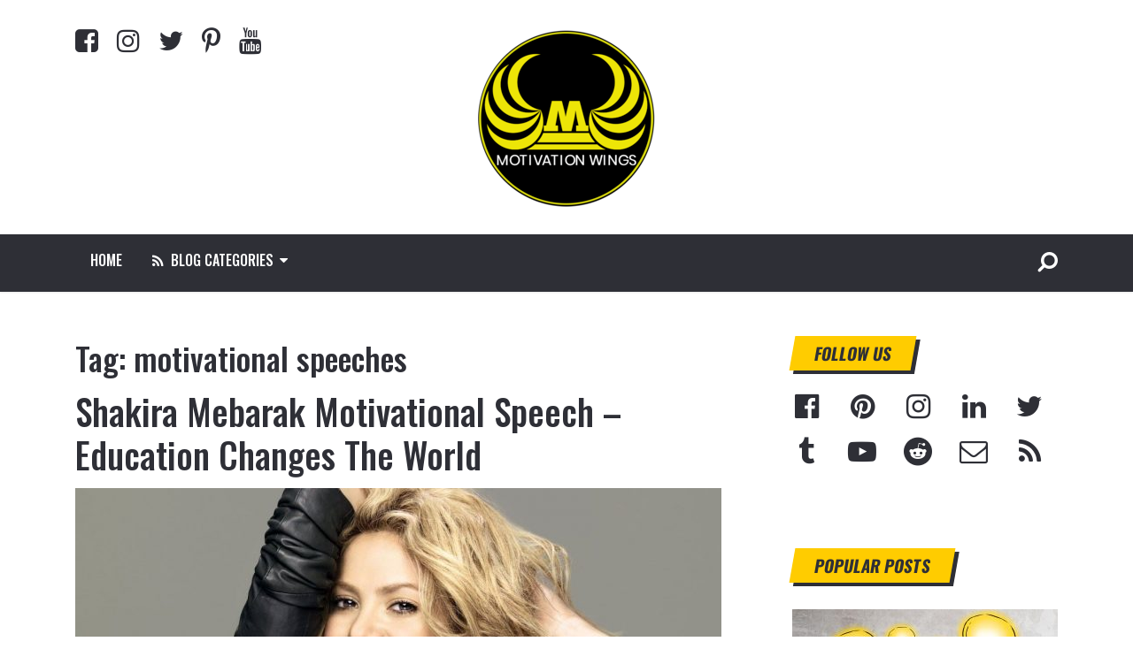

--- FILE ---
content_type: text/html; charset=UTF-8
request_url: https://motivationwings.com/tag/motivational-speeches/
body_size: 14634
content:
<!doctype html>
<html class="no-js" lang="en-US" prefix="og: https://ogp.me/ns#">
<head itemscope="itemscope" itemtype="http://schema.org/WebSite">
	<meta charset="UTF-8">
<link rel="profile" href="https://gmpg.org/xfn/11">
<meta name="viewport" content="width=device-width, initial-scale=1.0">
<meta itemprop="name" content="Motivation Wings">
<!-- Search Engine Optimization by Rank Math - https://rankmath.com/ -->
<title>motivational speeches - Motivation Wings</title>
<meta name="robots" content="follow, noindex"/>
<meta property="og:locale" content="en_US" />
<meta property="og:type" content="article" />
<meta property="og:title" content="motivational speeches - Motivation Wings" />
<meta property="og:url" content="https://motivationwings.com/tag/motivational-speeches/" />
<meta property="og:site_name" content="Motivation Wings" />
<meta property="article:publisher" content="https://www.facebook.com/motivationwings" />
<meta property="og:image" content="https://motivationwings.com/wp-content/uploads/2020/07/motivation-wings-social-share.jpg" />
<meta property="og:image:secure_url" content="https://motivationwings.com/wp-content/uploads/2020/07/motivation-wings-social-share.jpg" />
<meta property="og:image:width" content="1200" />
<meta property="og:image:height" content="630" />
<meta property="og:image:type" content="image/jpeg" />
<meta name="twitter:card" content="summary_large_image" />
<meta name="twitter:title" content="motivational speeches - Motivation Wings" />
<meta name="twitter:site" content="@motivationwing" />
<meta name="twitter:image" content="https://motivationwings.com/wp-content/uploads/2020/07/motivation-wings-social-share.jpg" />
<meta name="twitter:label1" content="Posts" />
<meta name="twitter:data1" content="10" />
<script type="application/ld+json" class="rank-math-schema">{"@context":"https://schema.org","@graph":[{"@type":"Organization","@id":"https://motivationwings.com/#organization","name":"Motivation Wings","url":"https://motivationwings.com","sameAs":["https://www.facebook.com/motivationwings","https://twitter.com/motivationwing"],"logo":{"@type":"ImageObject","@id":"https://motivationwings.com/#logo","url":"https://motivationwings.com/wp-content/uploads/2020/07/motivation-wings-round-logo.png","contentUrl":"https://motivationwings.com/wp-content/uploads/2020/07/motivation-wings-round-logo.png","caption":"Motivation Wings","inLanguage":"en-US","width":"500","height":"500"}},{"@type":"WebSite","@id":"https://motivationwings.com/#website","url":"https://motivationwings.com","name":"Motivation Wings","publisher":{"@id":"https://motivationwings.com/#organization"},"inLanguage":"en-US"},{"@type":"CollectionPage","@id":"https://motivationwings.com/tag/motivational-speeches/#webpage","url":"https://motivationwings.com/tag/motivational-speeches/","name":"motivational speeches - Motivation Wings","isPartOf":{"@id":"https://motivationwings.com/#website"},"inLanguage":"en-US"}]}</script>
<!-- /Rank Math WordPress SEO plugin -->

<link rel='dns-prefetch' href='//fonts.googleapis.com' />
<link rel="alternate" type="application/rss+xml" title="Motivation Wings &raquo; Feed" href="https://motivationwings.com/feed/" />
<link rel="alternate" type="application/rss+xml" title="Motivation Wings &raquo; Comments Feed" href="https://motivationwings.com/comments/feed/" />
			<link rel="shortcut icon" href="https://motivationwings.com/wp-content/uploads/2020/06/motivation-wings-favicon.png" type="image/x-icon" />
		
					<link rel="apple-touch-icon-precomposed" href="https://motivationwings.com/wp-content/uploads/2020/06/motivationwings152x152.png">
		
					<meta name="msapplication-TileColor" content="#ffffff">
			<meta name="msapplication-TileImage" content="https://motivationwings.com/wp-content/uploads/2020/06/motivationwings144x144.png">
		<link rel="alternate" type="application/rss+xml" title="Motivation Wings &raquo; motivational speeches Tag Feed" href="https://motivationwings.com/tag/motivational-speeches/feed/" />
<style id='wp-img-auto-sizes-contain-inline-css' type='text/css'>
img:is([sizes=auto i],[sizes^="auto," i]){contain-intrinsic-size:3000px 1500px}
/*# sourceURL=wp-img-auto-sizes-contain-inline-css */
</style>
<style id='wp-emoji-styles-inline-css' type='text/css'>

	img.wp-smiley, img.emoji {
		display: inline !important;
		border: none !important;
		box-shadow: none !important;
		height: 1em !important;
		width: 1em !important;
		margin: 0 0.07em !important;
		vertical-align: -0.1em !important;
		background: none !important;
		padding: 0 !important;
	}
/*# sourceURL=wp-emoji-styles-inline-css */
</style>
<style id='classic-theme-styles-inline-css' type='text/css'>
/*! This file is auto-generated */
.wp-block-button__link{color:#fff;background-color:#32373c;border-radius:9999px;box-shadow:none;text-decoration:none;padding:calc(.667em + 2px) calc(1.333em + 2px);font-size:1.125em}.wp-block-file__button{background:#32373c;color:#fff;text-decoration:none}
/*# sourceURL=/wp-includes/css/classic-themes.min.css */
</style>
<style id='global-styles-inline-css' type='text/css'>
:root{--wp--preset--aspect-ratio--square: 1;--wp--preset--aspect-ratio--4-3: 4/3;--wp--preset--aspect-ratio--3-4: 3/4;--wp--preset--aspect-ratio--3-2: 3/2;--wp--preset--aspect-ratio--2-3: 2/3;--wp--preset--aspect-ratio--16-9: 16/9;--wp--preset--aspect-ratio--9-16: 9/16;--wp--preset--color--black: #000000;--wp--preset--color--cyan-bluish-gray: #abb8c3;--wp--preset--color--white: #ffffff;--wp--preset--color--pale-pink: #f78da7;--wp--preset--color--vivid-red: #cf2e2e;--wp--preset--color--luminous-vivid-orange: #ff6900;--wp--preset--color--luminous-vivid-amber: #fcb900;--wp--preset--color--light-green-cyan: #7bdcb5;--wp--preset--color--vivid-green-cyan: #00d084;--wp--preset--color--pale-cyan-blue: #8ed1fc;--wp--preset--color--vivid-cyan-blue: #0693e3;--wp--preset--color--vivid-purple: #9b51e0;--wp--preset--gradient--vivid-cyan-blue-to-vivid-purple: linear-gradient(135deg,rgb(6,147,227) 0%,rgb(155,81,224) 100%);--wp--preset--gradient--light-green-cyan-to-vivid-green-cyan: linear-gradient(135deg,rgb(122,220,180) 0%,rgb(0,208,130) 100%);--wp--preset--gradient--luminous-vivid-amber-to-luminous-vivid-orange: linear-gradient(135deg,rgb(252,185,0) 0%,rgb(255,105,0) 100%);--wp--preset--gradient--luminous-vivid-orange-to-vivid-red: linear-gradient(135deg,rgb(255,105,0) 0%,rgb(207,46,46) 100%);--wp--preset--gradient--very-light-gray-to-cyan-bluish-gray: linear-gradient(135deg,rgb(238,238,238) 0%,rgb(169,184,195) 100%);--wp--preset--gradient--cool-to-warm-spectrum: linear-gradient(135deg,rgb(74,234,220) 0%,rgb(151,120,209) 20%,rgb(207,42,186) 40%,rgb(238,44,130) 60%,rgb(251,105,98) 80%,rgb(254,248,76) 100%);--wp--preset--gradient--blush-light-purple: linear-gradient(135deg,rgb(255,206,236) 0%,rgb(152,150,240) 100%);--wp--preset--gradient--blush-bordeaux: linear-gradient(135deg,rgb(254,205,165) 0%,rgb(254,45,45) 50%,rgb(107,0,62) 100%);--wp--preset--gradient--luminous-dusk: linear-gradient(135deg,rgb(255,203,112) 0%,rgb(199,81,192) 50%,rgb(65,88,208) 100%);--wp--preset--gradient--pale-ocean: linear-gradient(135deg,rgb(255,245,203) 0%,rgb(182,227,212) 50%,rgb(51,167,181) 100%);--wp--preset--gradient--electric-grass: linear-gradient(135deg,rgb(202,248,128) 0%,rgb(113,206,126) 100%);--wp--preset--gradient--midnight: linear-gradient(135deg,rgb(2,3,129) 0%,rgb(40,116,252) 100%);--wp--preset--font-size--small: 13px;--wp--preset--font-size--medium: 20px;--wp--preset--font-size--large: 36px;--wp--preset--font-size--x-large: 42px;--wp--preset--spacing--20: 0.44rem;--wp--preset--spacing--30: 0.67rem;--wp--preset--spacing--40: 1rem;--wp--preset--spacing--50: 1.5rem;--wp--preset--spacing--60: 2.25rem;--wp--preset--spacing--70: 3.38rem;--wp--preset--spacing--80: 5.06rem;--wp--preset--shadow--natural: 6px 6px 9px rgba(0, 0, 0, 0.2);--wp--preset--shadow--deep: 12px 12px 50px rgba(0, 0, 0, 0.4);--wp--preset--shadow--sharp: 6px 6px 0px rgba(0, 0, 0, 0.2);--wp--preset--shadow--outlined: 6px 6px 0px -3px rgb(255, 255, 255), 6px 6px rgb(0, 0, 0);--wp--preset--shadow--crisp: 6px 6px 0px rgb(0, 0, 0);}:where(.is-layout-flex){gap: 0.5em;}:where(.is-layout-grid){gap: 0.5em;}body .is-layout-flex{display: flex;}.is-layout-flex{flex-wrap: wrap;align-items: center;}.is-layout-flex > :is(*, div){margin: 0;}body .is-layout-grid{display: grid;}.is-layout-grid > :is(*, div){margin: 0;}:where(.wp-block-columns.is-layout-flex){gap: 2em;}:where(.wp-block-columns.is-layout-grid){gap: 2em;}:where(.wp-block-post-template.is-layout-flex){gap: 1.25em;}:where(.wp-block-post-template.is-layout-grid){gap: 1.25em;}.has-black-color{color: var(--wp--preset--color--black) !important;}.has-cyan-bluish-gray-color{color: var(--wp--preset--color--cyan-bluish-gray) !important;}.has-white-color{color: var(--wp--preset--color--white) !important;}.has-pale-pink-color{color: var(--wp--preset--color--pale-pink) !important;}.has-vivid-red-color{color: var(--wp--preset--color--vivid-red) !important;}.has-luminous-vivid-orange-color{color: var(--wp--preset--color--luminous-vivid-orange) !important;}.has-luminous-vivid-amber-color{color: var(--wp--preset--color--luminous-vivid-amber) !important;}.has-light-green-cyan-color{color: var(--wp--preset--color--light-green-cyan) !important;}.has-vivid-green-cyan-color{color: var(--wp--preset--color--vivid-green-cyan) !important;}.has-pale-cyan-blue-color{color: var(--wp--preset--color--pale-cyan-blue) !important;}.has-vivid-cyan-blue-color{color: var(--wp--preset--color--vivid-cyan-blue) !important;}.has-vivid-purple-color{color: var(--wp--preset--color--vivid-purple) !important;}.has-black-background-color{background-color: var(--wp--preset--color--black) !important;}.has-cyan-bluish-gray-background-color{background-color: var(--wp--preset--color--cyan-bluish-gray) !important;}.has-white-background-color{background-color: var(--wp--preset--color--white) !important;}.has-pale-pink-background-color{background-color: var(--wp--preset--color--pale-pink) !important;}.has-vivid-red-background-color{background-color: var(--wp--preset--color--vivid-red) !important;}.has-luminous-vivid-orange-background-color{background-color: var(--wp--preset--color--luminous-vivid-orange) !important;}.has-luminous-vivid-amber-background-color{background-color: var(--wp--preset--color--luminous-vivid-amber) !important;}.has-light-green-cyan-background-color{background-color: var(--wp--preset--color--light-green-cyan) !important;}.has-vivid-green-cyan-background-color{background-color: var(--wp--preset--color--vivid-green-cyan) !important;}.has-pale-cyan-blue-background-color{background-color: var(--wp--preset--color--pale-cyan-blue) !important;}.has-vivid-cyan-blue-background-color{background-color: var(--wp--preset--color--vivid-cyan-blue) !important;}.has-vivid-purple-background-color{background-color: var(--wp--preset--color--vivid-purple) !important;}.has-black-border-color{border-color: var(--wp--preset--color--black) !important;}.has-cyan-bluish-gray-border-color{border-color: var(--wp--preset--color--cyan-bluish-gray) !important;}.has-white-border-color{border-color: var(--wp--preset--color--white) !important;}.has-pale-pink-border-color{border-color: var(--wp--preset--color--pale-pink) !important;}.has-vivid-red-border-color{border-color: var(--wp--preset--color--vivid-red) !important;}.has-luminous-vivid-orange-border-color{border-color: var(--wp--preset--color--luminous-vivid-orange) !important;}.has-luminous-vivid-amber-border-color{border-color: var(--wp--preset--color--luminous-vivid-amber) !important;}.has-light-green-cyan-border-color{border-color: var(--wp--preset--color--light-green-cyan) !important;}.has-vivid-green-cyan-border-color{border-color: var(--wp--preset--color--vivid-green-cyan) !important;}.has-pale-cyan-blue-border-color{border-color: var(--wp--preset--color--pale-cyan-blue) !important;}.has-vivid-cyan-blue-border-color{border-color: var(--wp--preset--color--vivid-cyan-blue) !important;}.has-vivid-purple-border-color{border-color: var(--wp--preset--color--vivid-purple) !important;}.has-vivid-cyan-blue-to-vivid-purple-gradient-background{background: var(--wp--preset--gradient--vivid-cyan-blue-to-vivid-purple) !important;}.has-light-green-cyan-to-vivid-green-cyan-gradient-background{background: var(--wp--preset--gradient--light-green-cyan-to-vivid-green-cyan) !important;}.has-luminous-vivid-amber-to-luminous-vivid-orange-gradient-background{background: var(--wp--preset--gradient--luminous-vivid-amber-to-luminous-vivid-orange) !important;}.has-luminous-vivid-orange-to-vivid-red-gradient-background{background: var(--wp--preset--gradient--luminous-vivid-orange-to-vivid-red) !important;}.has-very-light-gray-to-cyan-bluish-gray-gradient-background{background: var(--wp--preset--gradient--very-light-gray-to-cyan-bluish-gray) !important;}.has-cool-to-warm-spectrum-gradient-background{background: var(--wp--preset--gradient--cool-to-warm-spectrum) !important;}.has-blush-light-purple-gradient-background{background: var(--wp--preset--gradient--blush-light-purple) !important;}.has-blush-bordeaux-gradient-background{background: var(--wp--preset--gradient--blush-bordeaux) !important;}.has-luminous-dusk-gradient-background{background: var(--wp--preset--gradient--luminous-dusk) !important;}.has-pale-ocean-gradient-background{background: var(--wp--preset--gradient--pale-ocean) !important;}.has-electric-grass-gradient-background{background: var(--wp--preset--gradient--electric-grass) !important;}.has-midnight-gradient-background{background: var(--wp--preset--gradient--midnight) !important;}.has-small-font-size{font-size: var(--wp--preset--font-size--small) !important;}.has-medium-font-size{font-size: var(--wp--preset--font-size--medium) !important;}.has-large-font-size{font-size: var(--wp--preset--font-size--large) !important;}.has-x-large-font-size{font-size: var(--wp--preset--font-size--x-large) !important;}
:where(.wp-block-post-template.is-layout-flex){gap: 1.25em;}:where(.wp-block-post-template.is-layout-grid){gap: 1.25em;}
:where(.wp-block-term-template.is-layout-flex){gap: 1.25em;}:where(.wp-block-term-template.is-layout-grid){gap: 1.25em;}
:where(.wp-block-columns.is-layout-flex){gap: 2em;}:where(.wp-block-columns.is-layout-grid){gap: 2em;}
:root :where(.wp-block-pullquote){font-size: 1.5em;line-height: 1.6;}
/*# sourceURL=global-styles-inline-css */
</style>
<link rel='stylesheet' id='reactor-theme-css' href='https://motivationwings.com/wp-content/themes/mts_reactor/style.css' type='text/css' media='all' />
<link rel='stylesheet' id='reactor_google_fonts-css' href='https://fonts.googleapis.com/css?family=Oswald%3A700%2C400%2C500%2C300%7CRoboto%3A300%2C400%2C700&#038;subset=latin' type='text/css' media='all' />
<link rel='stylesheet' id='fontawesome-css' href='https://motivationwings.com/wp-content/themes/mts_reactor/css/font-awesome.min.css' type='text/css' media='all' />
<link rel='stylesheet' id='reactor-responsive-css' href='https://motivationwings.com/wp-content/themes/mts_reactor/css/reactor-responsive.css' type='text/css' media='all' />
<link rel='stylesheet' id='elementor-frontend-css' href='https://motivationwings.com/wp-content/plugins/elementor/assets/css/frontend.min.css' type='text/css' media='all' />
<link rel='stylesheet' id='eael-general-css' href='https://motivationwings.com/wp-content/plugins/essential-addons-for-elementor-lite/assets/front-end/css/view/general.min.css' type='text/css' media='all' />
<script type="4362625d02c39d7e0fd42581-text/javascript" src="https://motivationwings.com/wp-includes/js/jquery/jquery.min.js" id="jquery-core-js"></script>
<script type="4362625d02c39d7e0fd42581-text/javascript" src="https://motivationwings.com/wp-includes/js/jquery/jquery-migrate.min.js" id="jquery-migrate-js"></script>
<link rel="https://api.w.org/" href="https://motivationwings.com/wp-json/" /><link rel="alternate" title="JSON" type="application/json" href="https://motivationwings.com/wp-json/wp/v2/tags/113" /><link rel="EditURI" type="application/rsd+xml" title="RSD" href="https://motivationwings.com/xmlrpc.php?rsd" />
<meta name="generator" content="WordPress 6.9" />
<meta name="generator" content="Elementor 3.34.3; features: additional_custom_breakpoints; settings: css_print_method-external, google_font-enabled, font_display-auto">
			<style>
				.e-con.e-parent:nth-of-type(n+4):not(.e-lazyloaded):not(.e-no-lazyload),
				.e-con.e-parent:nth-of-type(n+4):not(.e-lazyloaded):not(.e-no-lazyload) * {
					background-image: none !important;
				}
				@media screen and (max-height: 1024px) {
					.e-con.e-parent:nth-of-type(n+3):not(.e-lazyloaded):not(.e-no-lazyload),
					.e-con.e-parent:nth-of-type(n+3):not(.e-lazyloaded):not(.e-no-lazyload) * {
						background-image: none !important;
					}
				}
				@media screen and (max-height: 640px) {
					.e-con.e-parent:nth-of-type(n+2):not(.e-lazyloaded):not(.e-no-lazyload),
					.e-con.e-parent:nth-of-type(n+2):not(.e-lazyloaded):not(.e-no-lazyload) * {
						background-image: none !important;
					}
				}
			</style>
			<style id='reactor-stylesheet-inline-css' type='text/css'>/********* Compiled - Do not edit *********/
html body{background:#ffffff;}#primary-nav{background:#ffffff;}#regular-header, .header-layout2 #header, .header-layout3 #header, .header-layout4 #header{background:#ffffff;}#header, .header-layout4 #secondary-navigation{background:#2e2f36;}body{font-family:'Roboto';color:#2e2f36;font-weight:300;font-size:20px;line-height:41px;}#logo a{font-family:'Oswald';color:#2e2f36;font-weight:700;font-size:38px;}#primary-navigation a{font-family:'Oswald';color:#777;font-weight:normal;font-size:13px;}#secondary-navigation a{font-family:'Oswald';color:#ffffff;font-weight:500;text-transform: uppercase;font-size:16px;}.latestPost .title a{font-family:'Oswald';color:#2e2f36;font-weight:500;font-size:40px;line-height:46px;}.breadcrumb, .rank-math-breadcrumb{font-family:'Oswald';color:#2e2f36;font-weight:500;font-size:18px;}.single-title{font-family:'Oswald';color:#2e2f36;font-weight:500;font-size:56px;line-height:75px;}#respond h4, .total-comments{font-family:'Oswald';color:#2e2f36;font-weight:500;text-transform: uppercase;font-size:32px;}.related-posts h4{font-family:'Oswald';color:#2e2f36;font-weight:500;text-transform: uppercase;font-size:32px;}.single-subscribe .widget #wp-subscribe .title{font-family:'Oswald';color:#ffffff;font-weight:300;text-transform: uppercase;font-size:32px;}.single-subscribe .widget #wp-subscribe p.text, .single-subscribe .widget .wp-subscribe .wps-consent-wrapper label, .single-subscribe .widget .wp-subscribe-wrap .error, .single-subscribe .widget .wp-subscribe-wrap .thanks{font-family:'Roboto';color:#ffffff;font-weight:300;font-size:18px;line-height:28px;}.single-subscribe .widget #wp-subscribe input.email-field, .single-subscribe .widget #wp-subscribe input.name-field{font-family:'Roboto';color:#a6a7aa;font-weight:400;font-size:20px;}.single-subscribe .widget #wp-subscribe input.submit, #commentform input#submit, #mtscontact_submit, .widget #wp-subscribe input.submit{font-family:'Oswald';color:#2e2f36;font-weight:500;font-size:21px;}.single-subscribe .widget .wp-subscribe-wrap p.footer-text{font-family:'Oswald';color:#a6a7aa;font-weight:400;display: none;font-size:13px;line-height:20px;}.postauthor h4{font-family:'Oswald';color:#2e2f36;font-weight:300;font-size:32px;line-height:41px;}.postauthor h5, .postauthor h5 a{font-family:'Oswald';color:#ffffff;font-weight:400;font-size:32px;line-height:41px;}.postauthor p{font-family:'Roboto';color:#ffffff;font-weight:400;font-size:18px;line-height:28px;}.footer-nav li a{font-family:'Oswald';color:#ffffff;font-weight:500;text-transform: uppercase;font-size:16px;}#sidebar .widget h3.widget-title, #sidebar .widget #wp-subscribe .title{font-family:'Oswald';color:#2e2f36;font-weight:700;text-transform: uppercase;font-size:19px;line-height:24px;}#sidebar .widget a, #sidebar .widget li{font-family:'Roboto';color:#2e2f36;font-weight:700;font-size:18px;line-height:24px;}#sidebar .widget .vertical-small a, #sidebar .widget .vertical-small li, #sidebar .widget .review_thumb_large .entry-title a, .f-widget .widget .vertical-small a, .f-widget .widget .vertical-small li, .f-widget .widget .review_thumb_large .entry-title a{font-family:'Oswald';color:#ffffff;font-weight:500;font-size:26px;line-height:34px;}#sidebar .widget p, #sidebar .widget .post-excerpt, #sidebar .widget #wp-subscribe p.text, #sidebar .wp-subscribe-wrap .wps-consent-wrapper label, #sidebar .wp-subscribe-wrap p.footer-text{font-family:'Roboto';color:#555c67;font-weight:300;font-size:16px;line-height:25px;}#sidebar .widget .vertical-small p, #sidebar .widget .vertical-small .post-excerpt, .f-widget .widget .vertical-small p, .f-widget .widget .vertical-small .post-excerpt{font-family:'Roboto';color:#ffffff;font-weight:400;font-size:16px;line-height:22px;}#sidebar .widget .post-info, #sidebar .widget .post-info a{font-family:'Oswald';color:#b0b0b3;font-weight:300;text-transform: uppercase;font-size:13px;line-height:20px;}#sidebar .widget .vertical-small .post-info, #sidebar .widget .vertical-small .post-info a, .f-widget .widget .vertical-small .post-info, .f-widget .widget .vertical-small .post-info a{font-family:'Roboto';color:#ffffff;font-weight:300;font-size:14px;line-height:22px;}.footer #logo a{font-family:'Oswald';color:#ffffff;font-weight:700;font-size:38px;}.footer-widgets h3, #site-footer .widget #wp-subscribe .title, .brands-title{font-family:'Oswald';color:#ffffff;font-weight:500;font-size:24px;}.f-widget a, footer .wpt_widget_content a, footer .wp_review_tab_widget_content a, footer .wpt_tab_widget_content a, footer .widget .wp_review_tab_widget_content a{font-family:'Oswald';color:#d7d7d9;font-weight:400;font-size:16px;}.footer-widgets, .f-widget .top-posts .comment_num, footer .meta, footer .twitter_time, footer .widget .wpt_widget_content .wpt-postmeta, footer .widget .wpt_comment_content, footer .widget .wpt_excerpt, footer .wp_review_tab_widget_content .wp-review-tab-postmeta, footer .advanced-recent-posts p, footer .popular-posts p, footer .category-posts p, footer .widget .post-info{font-family:'Oswald';color:#a8aaae;font-weight:400;font-size:16px;line-height:28px;}#copyright-note, #copyright-note a{font-family:'Roboto';color:#ffffff;font-weight:300;text-transform: uppercase;font-size:14px;}h1{font-family:'Oswald';color:#2e2f36;font-weight:500;font-size:36px;}h2{font-family:'Oswald';color:#2e2f36;font-weight:500;font-size:34px;}h3, blockquote{font-family:'Oswald';color:#2e2f36;font-weight:500;font-size:32px;}h4{font-family:'Oswald';color:#2e2f36;font-weight:500;font-size:30px;}h5{font-family:'Oswald';color:#2e2f36;font-weight:500;font-size:28px;}h6{font-family:'Oswald';color:#2e2f36;font-weight:500;font-size:26px;}#site-footer{background:#272728;margin-top:30px;margin-right:0px;margin-bottom:0px;margin-left:0px;padding-top:45px;padding-right:0px;padding-bottom:0px;padding-left:0px;}.copyrights{background:#323233;border: none ;}#primary-navigation a:hover,#tabber .inside li a:hover,#wp-calendar td#today,.breadcrumb a,.fn a,.footer-nav li a:hover,.latestPost .post-info > span,.latestPost .title a:hover,.layout-2 .latestPost .title a:hover,.layout-3 .latestPost .title a:hover,.layout-default .latestPost .title a:hover,.layout-subscribe .widget #wp-subscribe .title span,.pagination .nav-next a:hover,.pagination .nav-previous a:hover,.pnavigation2 a,.post-info > span a:hover,.product_list_widget .amount,.related-posts .title a:hover,.reply a:hover,.shareit-circular.standard .fa:hover,.sidebar .wpt_widget_content a,.sidebar.c-4-12 a:hover,.single .pagination a .current:hover,.single .post-info.bottom .thecomment,.single_post .thecontent a,.textwidget a,.title a:hover,.widget .wp_review_tab_widget_content a,.woocommerce div.product p.price, .woocommerce div.product span.price,.woocommerce ul.products li.product .price,a,article ul li::before,blockquote:after,body a:hover,footer .widget li a:hover{color:#ffd423;}#sidebar .widget a:hover{color:#ffd423;}.layout-1 .latestPost a:hover,.social-profile-icons ul li a:hover{color:#ffd423!important;}#add_payment_method .wc-proceed-to-checkout a.checkout-button,#commentform input#submit,#mobile-menu-wrapper ul li a:hover,#move-to-top:hover,#mtscontact_submit,#searchsubmit,#tabber ul.tabs li a.selected,#wpmm-megamenu .review-total-only,.button,.error404 .sbutton,.f-widget .widget #wp-subscribe form:after,.f-widget .widget .wp-subscribe-wrap input.submit,.instagram-button a,.latestPost .review-type-circle.latestPost-review-wrapper,.latestPost-review-wrapper,.layout-subscribe form:after,.mts-subscribe input[type="submit"],.navigation #wpmm-megamenu .wpmm-pagination a,.navigation ul .sfHover a,.owl-prev:hover, .owl-next:hover,.pace .pace-progress,.pagination a:hover,.search .sbutton,.single .pagination a:hover .current,.single .post-info.top .thecategory,.tagcloud a:hover,.widget #wp-subscribe form::after,.widget #wp-subscribe input.submit,.widget .sbutton,.widget .widget_wp_review_tab .review-total-only.large-thumb,.widget .wp-subscribe-wrap h4.title span.decor:after,.widget .wpt_widget_content #tags-tab-content ul li a,.widget-slider .slide-caption,.widget_product_search button[type="submit"],.woocommerce #content input.button,.woocommerce #content nav.woocommerce-pagination ul li a:focus,.woocommerce #content nav.woocommerce-pagination ul li a:hover,.woocommerce #content nav.woocommerce-pagination ul li span.current,.woocommerce #respond input#submit,.woocommerce #respond input#submit.alt,.woocommerce #respond input#submit.alt.disabled,.woocommerce #respond input#submit.alt.disabled:hover,.woocommerce #respond input#submit.alt:disabled,.woocommerce #respond input#submit.alt:disabled:hover,.woocommerce #respond input#submit.alt:disabled[disabled],.woocommerce #respond input#submit.alt:disabled[disabled]:hover,.woocommerce .bypostauthor:after,.woocommerce .widget_price_filter .ui-slider .ui-slider-handle,.woocommerce .widget_price_filter .ui-slider .ui-slider-range,.woocommerce .woocommerce-widget-layered-nav-dropdown__submit,.woocommerce a.button,.woocommerce a.button.alt,.woocommerce a.button.alt.disabled, .woocommerce a.button.alt.disabled:hover,.woocommerce a.button.alt:disabled,.woocommerce a.button.alt:disabled:hover,.woocommerce a.button.alt:disabled[disabled],.woocommerce a.button.alt:disabled[disabled]:hover,.woocommerce button.button,.woocommerce button.button.alt,.woocommerce button.button.alt.disabled,.woocommerce button.button.alt.disabled:hover,.woocommerce button.button.alt:disabled,.woocommerce button.button.alt:disabled:hover,.woocommerce button.button.alt:disabled[disabled],.woocommerce button.button.alt:disabled[disabled]:hover,.woocommerce input.button,.woocommerce input.button.alt,.woocommerce input.button.alt.disabled,.woocommerce input.button.alt.disabled:hover,.woocommerce input.button.alt:disabled,.woocommerce input.button.alt:disabled:hover,.woocommerce input.button.alt:disabled[disabled],.woocommerce input.button.alt:disabled[disabled]:hover,.woocommerce nav.woocommerce-pagination ul li a:focus,.woocommerce nav.woocommerce-pagination ul li a:hover,.woocommerce nav.woocommerce-pagination ul li span.current,.woocommerce span.onsale,.woocommerce-account .woocommerce-MyAccount-navigation li.is-active,.woocommerce-cart .wc-proceed-to-checkout a.checkout-button,.woocommerce-checkout .wc-proceed-to-checkout a.checkout-button,.woocommerce-page #content input.button,.woocommerce-page #content nav.woocommerce-pagination ul li a:focus,.woocommerce-page #content nav.woocommerce-pagination ul li a:hover,.woocommerce-page #content nav.woocommerce-pagination ul li span.current,.woocommerce-page #respond input#submit,.woocommerce-page a.button,.woocommerce-page button.button,.woocommerce-page input.button,.woocommerce-page nav.woocommerce-pagination ul li a:focus,.woocommerce-page nav.woocommerce-pagination ul li a:hover,.woocommerce-page nav.woocommerce-pagination ul li span.current,.wpmm-megamenu-showing.wpmm-light-scheme,a#pull{background-color:#ffd423;}.flex-control-thumbs .flex-active{border-color:#ffd423;}.header-default #regular-header,.header-layout2 #header,.header-layout3 #header,.header-layout4 #header{margin-top:0px;margin-bottom:0px;padding-top:11px;padding-bottom:0px;border: none ;}#secondary-navigation .navigation ul ul a,#secondary-navigation .navigation ul ul a:link,#secondary-navigation .navigation ul ul a:visited{color:#2e2f36;}#secondary-navigation .navigation ul ul a:hover{color:#ffcc00;}.header-default #secondary-navigation .navigation ul .current-menu-item a, .header-layout4 #secondary-navigation .navigation ul .current-menu-item a{border-color:#ffcc00;}.header-layout3 .header-search{top:82px;}.single_post .post-single-content a, .single_post ul li::before{color:#ffcc00;}.header-social-icons a.header-facebook-square{border:0px solid #777;color:#2e2f36;margin-top:0px;margin-right:21px;margin-bottom:0px;margin-left:0px;padding-top:12px;padding-right:0px;padding-bottom:10px;padding-left:0px;border-radius:0px;}.header-social-icons a.header-facebook-square:hover{color:#ffcc00;}.header-social-icons a.header-instagram{border:0px solid #777;color:#2e2f36;margin-top:0px;margin-right:21px;margin-bottom:0px;margin-left:0px;padding-top:12px;padding-right:0px;padding-bottom:10px;padding-left:0px;border-radius:0px;}.header-social-icons a.header-instagram:hover{color:#ffcc00;}.header-social-icons a.header-twitter{border:0px solid #777;color:#2e2f36;margin-top:0px;margin-right:21px;margin-bottom:0px;margin-left:0px;padding-top:12px;padding-right:0px;padding-bottom:10px;padding-left:0px;border-radius:0px;}.header-social-icons a.header-twitter:hover{color:#ffcc00;}.header-social-icons a.header-pinterest-p{border:0px none #777777;color:#2e2f36;margin-top:0px;margin-right:21px;margin-bottom:0px;margin-left:0px;padding-top:12px;padding-right:0px;padding-bottom:10px;padding-left:0px;border-radius:0px;}.header-social-icons a.header-pinterest-p:hover{color:#ffcc00;}.header-social-icons a.header-youtube{border:0px none #777777;color:#2e2f36;margin-top:0px;margin-right:21px;margin-bottom:0px;margin-left:0px;padding-top:12px;padding-right:0px;padding-bottom:10px;padding-left:0px;border-radius:0px;}.header-social-icons a.header-youtube:hover{color:#ffcc00;}.widget-header, .small-header .widget-header{margin-top:10px;margin-bottom:10px;}.navigation-banner{background:#252525;}#sidebar .widget{background:#ffffff;margin-top:0px;margin-right:0px;margin-bottom:37px;margin-left:0px;padding-top:0px;padding-right:0px;padding-bottom:0px;padding-left:0px;border: none ;}#sidebar .widget h3, #sidebar .widget #wp-subscribe .title{background:#ffcc00;padding-top:7px;padding-right:25px;padding-bottom:8px;padding-left:25px;margin-top:0px;margin-bottom:25px;border: none ;}.layout-5c1e477dce1a3{width:100%;float:none;overflow:visible;position:relative;}.layout-5c1e477dce1a3 .latestPost .title{line-height:1;font-size:inherit;}.title-container.title-id-5c1e477dce1a3 h3{}.article.layout-5c1e477dce1a3{margin-top:0px;margin-bottom:35px;padding-top:0px;padding-right:0px;padding-bottom:0px;padding-left:0px;border: none ;}.layout-banner .latestPost .post-info{}.layout-5c1e440dd4592{width:100%;float:none;overflow:visible;position:relative;}.layout-5c1e440dd4592 .latestPost .title{line-height:1;font-size:inherit;}.title-container.title-id-5c1e440dd4592 h3{background:#ffcc00;margin-top:0px;margin-right:0px;margin-bottom:40px;margin-left:0px;padding-top:10px;padding-right:50px;padding-bottom:10px;padding-left:50px;border: none ;}.title-container.title-id-5c1e440dd4592{text-align:center;}.title-container.title-id-5c1e440dd4592 h3.featured-category-title{font-family:'Roboto';color:#2e2f36;font-weight:700;font-size:26px;}.article.layout-5c1e440dd4592{border:0px none #e0e0e0;margin-top:0px;margin-bottom:0px;padding-top:0px;padding-right:0px;padding-bottom:0px;padding-left:0px;}.layout-2 .latestPost .post-info{margin-top:0px;margin-right:0px;margin-bottom:0px;margin-left:0px;}.layout-5c1e440dd4592 .latestPost .post-info, .layout-5c1e440dd4592 .latestPost .post-info a{font-family:'Roboto';color:#ffffff;font-weight:400;text-transform: uppercase;font-size:16px;}.layout-5c1e440dd4592 .latestPost .title a{font-family:'Oswald';color:#ffffff;font-weight:500;font-size:32px;line-height:48px;}#load-posts a,#load-posts a:hover,#mobile-menu-wrapper ul li a:hover,.pace .pace-progress,.page-numbers.current,.pagination .page-numbers.dots,.pagination a,.pagination a:hover,.single .pagination > .current .currenttext{margin-top:0px;margin-right:8px;margin-bottom:0px;margin-left:0px;padding-top:10px;padding-right:12px;padding-bottom:7px;padding-left:12px;}#load-posts a,.pagination .page-numbers.dots,.pagination a,.single .pagination > .current .currenttext{background-color:#ffffff;color:#abacad;border-radius:0px;border: none ;}#load-posts a:hover,#mobile-menu-wrapper ul li a:hover,.pace .pace-progress,.page-numbers.current,.pagination a:hover{background-color:#ffcc00;color:#1f1f23;border-radius:0px;}.footer-widgets{display:flex;justify-content:center;}.footer-widgets .f-widget{width:auto;text-align:center;margin-right:0px;}.footer-nav-section{margin-top:0px;margin-right:0px;margin-bottom:62px;margin-left:0px;padding-top:0px;padding-right:0px;padding-bottom:0px;padding-left:0px;border: none ;text-align:left;}.footer-nav-container li a{margin-right:28px;margin-left:0px;}.footer-nav-container .footer-separator{margin-right:25px;margin-left:25px;color:#ffffff;}.footer-logo-social-icons a.footer-logo-facebook-square{color:#ffcc00;margin-top:0px;margin-right:20px;margin-bottom:0px;margin-left:0px;padding-top:0px;padding-right:0px;padding-bottom:0px;padding-left:0px;border-radius:0px;border:1px none #dddddd;font-size:18px;}.footer-logo-social-icons a.footer-logo-facebook-square:hover{color:#ffffff;}.footer-logo-social-icons a.footer-logo-instagram{color:#ffcc00;margin-top:0px;margin-right:20px;margin-bottom:0px;margin-left:0px;padding-top:0px;padding-right:0px;padding-bottom:0px;padding-left:0px;border-radius:0px;border:1px none #dddddd;font-size:18px;}.footer-logo-social-icons a.footer-logo-instagram:hover{color:#ffffff;}.footer-logo-social-icons a.footer-logo-twitter{color:#ffcc00;margin-top:0px;margin-right:20px;margin-bottom:0px;margin-left:0px;padding-top:0px;padding-right:0px;padding-bottom:0px;padding-left:0px;border-radius:0px;border:1px none #dddddd;font-size:18px;}.footer-logo-social-icons a.footer-logo-twitter:hover{color:#ffffff;}.footer-logo-social-icons a.footer-logo-youtube{color:#ffcc00;margin-top:0px;margin-right:20px;margin-bottom:0px;margin-left:0px;padding-top:0px;padding-right:0px;padding-bottom:0px;padding-left:0px;border-radius:0px;border:1px none #dddddd;font-size:18px;}.footer-logo-social-icons a.footer-logo-youtube:hover{color:#ffffff;}.footer-logo-social-icons a.footer-logo-pinterest{color:#ffcc00;margin-top:0px;margin-right:20px;margin-bottom:0px;margin-left:0px;padding-top:0px;padding-right:0px;padding-bottom:0px;padding-left:0px;border-radius:0px;border:1px none #dddddd;font-size:18px;}.footer-logo-social-icons a.footer-logo-pinterest:hover{}.footer-logo-social-icons a.footer-logo-reddit-alien{color:#ffcc00;margin-top:0px;margin-right:20px;margin-bottom:0px;margin-left:0px;padding-top:0px;padding-right:0px;padding-bottom:0px;padding-left:0px;border-radius:0px;border:1px none #dddddd;font-size:18px;}.footer-logo-social-icons a.footer-logo-reddit-alien:hover{}.footer-logo-social-icons a.footer-logo-linkedin-square{color:#ffcc00;margin-top:0px;margin-right:20px;margin-bottom:0px;margin-left:0px;padding-top:0px;padding-right:0px;padding-bottom:0px;padding-left:0px;border-radius:0px;border:1px none #dddddd;font-size:18px;}.footer-logo-social-icons a.footer-logo-linkedin-square:hover{}.brands-container{border-top:1px solid #008b3e;justify-content:center;margin-top:0px;margin-right:0px;margin-bottom:0px;margin-left:0px;padding-top:40px;padding-right:0px;padding-bottom:27px;padding-left:0px;}.archive .article,.error404 .article,.page .article,.search .article,.single .article{}.article{margin-top:0px;margin-bottom:35px;padding-top:0px;padding-right:0px;padding-bottom:0px;padding-left:0px;border: none ;}.single_post .post-info, .single_post .post-info a, .single-full-header .post-info, .single-full-header .post-info a, .reply, #comments .ago{font-family:'Oswald';color:#2e2f36;font-weight:300;font-size:18px;}.related-posts{margin-top:55px;margin-right:0px;margin-bottom:0px;margin-left:0px;padding-top:58px;padding-right:0px;padding-bottom:0px;padding-left:0px;}.related-posts .title a{font-family:'Roboto';color:#2e2f36;font-weight:700;font-size:22px;line-height:30px;}.related-posts .post-info, .related-posts .post-info a{font-family:'Roboto';color:#70747a;font-weight:300;font-size:13px;}.related-posts .front-view-content{font-family:'Roboto';color:#70747a;font-weight:300;font-size:16px;line-height:25px;}.related-posts article{padding-top:0px;padding-right:0px;padding-bottom:0px;padding-left:0px;}.related-posts article header{padding-top:0px;padding-right:0px;padding-bottom:0px;padding-left:0px;}.single-full-header{margin-top:-35px;margin-right:0px;margin-bottom:0px;margin-left:0px;}.single-subscribe .widget #wp-subscribe{background:#2e2f36;margin-top:65px;margin-right:0px;margin-bottom:0px;margin-left:0px;padding-top:35px;padding-right:0px;padding-bottom:0px;padding-left:0px;border-radius:0px;}.single-subscribe #wp-subscribe input.email-field,.single-subscribe #wp-subscribe input.name-field{background-color:#4d4e54;height:64px;border-radius:0px;border: none ;}.single-subscribe .widget #wp-subscribe input.submit{height:64px;background:#ffcc00;border-radius:0px;border: none ;padding-top:10px;padding-right:0px;padding-bottom:10px;padding-left:0px;}.postauthor{background:#2e2f36;margin-top:35px;margin-right:0px;margin-bottom:0px;margin-left:0px;padding-top:0px;padding-right:35px;padding-bottom:0px;padding-left:0px;border-radius:0px;}.postauthor img{margin-top:0px;margin-right:33px;margin-bottom:0px;margin-left:0px;border-radius:0px;}#respond h4,.related-posts h4,.total-comments{padding-top:0px;padding-right:0px;padding-bottom:0px;padding-left:0px;border: none ;display:inline-block;}#move-to-top{border: none ;padding-top:13px;padding-right:22px;padding-bottom:18px;padding-left:22px;top:auto;right:30px;bottom:100px;left:auto;border-radius:65px;color:#ffffff;background:#ffcc00;}#move-to-top .fa{font-size:34px;}#move-to-top:hover{color:#ffffff;background:#2e2f36;}</style></head>

<body id="blog" class="archive tag tag-motivational-speeches tag-113 wp-embed-responsive wp-theme-mts_reactor elementor-default elementor-kit-2638 main">

	
	<div class="main-container">

		
<header id="site-header" class="main-header header-layout4 clearfix" role="banner" itemscope="itemscope" itemtype="http://schema.org/WPHeader">
	
		<div id="header">
			<div class="container">

			<div class="header-social-icons"><a href="https://www.facebook.com/motivationwings" title="Facebook" class="header-facebook-square" target="_blank"><span class="fa fa-facebook-square"></span></a><a href="https://www.instagram.com/motivationwingsacademy/" title="Instagram" class="header-instagram" target="_blank"><span class="fa fa-instagram"></span></a><a href="https://twitter.com/motivationwing" title="Twitter" class="header-twitter" target="_blank"><span class="fa fa-twitter"></span></a><a href="https://www.pinterest.com/motivationwings/" title="Pinterest" class="header-pinterest-p" target="_blank"><span class="fa fa-pinterest-p"></span></a><a href="https://www.youtube.com/channel/UCW5D_f30W4NvLCXjDlCHmtg" title="Youtube" class="header-youtube" target="_blank"><span class="fa fa-youtube"></span></a></div>
			<div class="logo-wrap">
				<h2 id="logo" class="image-logo clearfix"><a href="https://motivationwings.com"><img src="https://motivationwings.com/wp-content/uploads/2020/06/motivationwingslogohome.png" alt="Motivation Wings"></a></h2>			</div>

		</div><!--.container-->

		<div id="secondary-navigation" class="secondary-navigation" role="navigation" itemscope="itemscope" itemtype="http://schema.org/SiteNavigationElement">
			<div class="container">
				<a href="#" id="pull" class="toggle-mobile-menu">Menu</a>
				
					<nav class="navigation clearfix mobile-menu-wrapper">
						<ul id="menu-main-menu" class="menu clearfix"><li id="menu-item-2589" class="menu-item menu-item-type-custom menu-item-object-custom menu-item-home menu-item-2589"><a href="https://motivationwings.com">Home</a></li>
<li id="menu-item-3700" class="menu-item menu-item-type-custom menu-item-object-custom menu-item-has-children menu-item-3700"><a href="#"><i class="fa fa-rss"></i> Blog Categories</a>
<ul class="sub-menu">
	<li id="menu-item-2922" class="menu-item menu-item-type-taxonomy menu-item-object-category menu-item-2922"><a href="https://motivationwings.com/financial-freedom/">Financial Freedom</a></li>
	<li id="menu-item-2733" class="menu-item menu-item-type-taxonomy menu-item-object-category menu-item-2733"><a href="https://motivationwings.com/health/">Health</a></li>
	<li id="menu-item-2732" class="menu-item menu-item-type-taxonomy menu-item-object-category menu-item-2732"><a href="https://motivationwings.com/mindset/">Mindset</a></li>
	<li id="menu-item-3117" class="menu-item menu-item-type-taxonomy menu-item-object-category menu-item-3117"><a href="https://motivationwings.com/motivational-speeches/">Motivational Speeches</a></li>
	<li id="menu-item-3336" class="menu-item menu-item-type-taxonomy menu-item-object-category menu-item-3336"><a href="https://motivationwings.com/quotes/">Quotes</a></li>
	<li id="menu-item-2923" class="menu-item menu-item-type-taxonomy menu-item-object-category menu-item-2923"><a href="https://motivationwings.com/success/">Success</a></li>
	<li id="menu-item-2731" class="menu-item menu-item-type-taxonomy menu-item-object-category menu-item-2731"><a href="https://motivationwings.com/videos/">Videos</a></li>
</ul>
</li>
</ul>					</nav>

				
									<div class="header-search-icon"><i class="fa fa-search fa-flip-horizontal"></i></div>
							</div><!--.container-->
		</div>


					<div class="close"><i class="fa fa-times"></i></div>
			<div class="full-overlay"></div>
			<div id="search-6" class="widget header-search">
				<div class="container">
					
<form method="get" id="searchform" class="search-form" action="https://motivationwings.com" _lpchecked="1">
	<fieldset>
		<input type="text" name="s" id="s" value="" placeholder="Search here..." >
		<button id="search-image" class="sbutton" type="submit" value=""><i class="fa fa-search"></i></button>
	</fieldset>
</form>
				</div>
			</div><!-- END #search-6 -->
		
	</div>
</header>

	<div id="wrapper">

		<div class="container">

			<div class="article">

				
				<div id="content_box">
					<h1 class="page-title">Tag: <span>motivational speeches</span></h1>		<section id="latest-posts" class="default clearfix">
				<article class="latestPost excerpt">
					<header>
						<h2 class="title front-view-title"><a href="https://motivationwings.com/shakira-motivational-speech-education-changes-the-world/" title="Shakira Mebarak Motivational Speech &#8211; Education Changes The World">Shakira Mebarak Motivational Speech &#8211; Education Changes The World</a></h2>
					</header>

											<a href="https://motivationwings.com/shakira-motivational-speech-education-changes-the-world/" title="Shakira Mebarak Motivational Speech &#8211; Education Changes The World" id="featured-thumbnail" class="post-image post-image-left layout-default">
							<div class="featured-thumbnail">
								<img fetchpriority="high" width="730" height="350" src="https://motivationwings.com/wp-content/uploads/2020/12/Shakira-Mebarak-Motivational-Speech-Education-Changes-The-World-730x350.jpg" class="attachment-reactor-featured size-reactor-featured wp-post-image" alt="Shakira Mebarak Motivational Speech" title="Shakira Mebarak Motivational Speech - Education Changes The World" decoding="async">							</div>
													</a>
					
					<div class="front-view-content">
						Popstar Singer Shakira motivational speech at the World Innovation Summit for Education in Doha, Qatar. Shakira talked about her Barefoot Foundation.					</div>
						<div class="readMore">
		<a href="https://motivationwings.com/shakira-motivational-speech-education-changes-the-world/" title="Shakira Mebarak Motivational Speech &#8211; Education Changes The World">Read More</a>
	</div>
					</article>
		</section><!--#latest-posts-->
			<section id="latest-posts" class="default clearfix">
				<article class="latestPost excerpt">
					<header>
						<h2 class="title front-view-title"><a href="https://motivationwings.com/mark-zuckerberg-motivational-speech-havard-commencement/" title="Mark Zuckerberg Motivational Speech &#8211; Havard Commencement">Mark Zuckerberg Motivational Speech &#8211; Havard Commencement</a></h2>
					</header>

											<a href="https://motivationwings.com/mark-zuckerberg-motivational-speech-havard-commencement/" title="Mark Zuckerberg Motivational Speech &#8211; Havard Commencement" id="featured-thumbnail" class="post-image post-image-left layout-default">
							<div class="featured-thumbnail">
								<img width="730" height="350" src="https://motivationwings.com/wp-content/uploads/2020/11/mark-zuckerberg-motivational-speech-havard-commencement-730x350.jpg" class="attachment-reactor-featured size-reactor-featured wp-post-image" alt="Mark Zuckerberg Motivational Speech" title="Mark Zuckerberg Motivational Speech - Havard Commencement" decoding="async">							</div>
													</a>
					
					<div class="front-view-content">
						Mark Zuckerberg motivational speech at The Havard University where he quoted: “The greatest successes come from having the freedom to fail”. Facebook CEO.					</div>
						<div class="readMore">
		<a href="https://motivationwings.com/mark-zuckerberg-motivational-speech-havard-commencement/" title="Mark Zuckerberg Motivational Speech &#8211; Havard Commencement">Read More</a>
	</div>
					</article>
		</section><!--#latest-posts-->
			<section id="latest-posts" class="default clearfix">
				<article class="latestPost excerpt">
					<header>
						<h2 class="title front-view-title"><a href="https://motivationwings.com/bill-gates-motivational-speech-havard-commencement/" title="Bill Gates Motivational Speech &#8211; Havard Commencement">Bill Gates Motivational Speech &#8211; Havard Commencement</a></h2>
					</header>

											<a href="https://motivationwings.com/bill-gates-motivational-speech-havard-commencement/" title="Bill Gates Motivational Speech &#8211; Havard Commencement" id="featured-thumbnail" class="post-image post-image-left layout-default">
							<div class="featured-thumbnail">
								<img width="730" height="350" src="https://motivationwings.com/wp-content/uploads/2020/11/bill-gates-motivational-speech-havard-commencement-730x350.jpg" class="attachment-reactor-featured size-reactor-featured wp-post-image" alt="Bill Gates Motivational Speech" title="Bill Gates Motivational Speech - Havard Commencement" decoding="async">							</div>
													</a>
					
					<div class="front-view-content">
						Bill Gates motivational speech at The Havard University and he talked about the world inequities and how the graduates can change that in the future.					</div>
						<div class="readMore">
		<a href="https://motivationwings.com/bill-gates-motivational-speech-havard-commencement/" title="Bill Gates Motivational Speech &#8211; Havard Commencement">Read More</a>
	</div>
					</article>
		</section><!--#latest-posts-->
			<section id="latest-posts" class="default clearfix">
				<article class="latestPost excerpt">
					<header>
						<h2 class="title front-view-title"><a href="https://motivationwings.com/anne-hathaway-motivational-speech-paid-family-leave/" title="Anne Hathaway Motivational Speech &#8211; Paid Family Leave">Anne Hathaway Motivational Speech &#8211; Paid Family Leave</a></h2>
					</header>

											<a href="https://motivationwings.com/anne-hathaway-motivational-speech-paid-family-leave/" title="Anne Hathaway Motivational Speech &#8211; Paid Family Leave" id="featured-thumbnail" class="post-image post-image-left layout-default">
							<div class="featured-thumbnail">
								<img loading="lazy" width="730" height="350" src="https://motivationwings.com/wp-content/uploads/2020/11/anne-hathaway-motivational-speech-paid-family-leave-730x350.jpg" class="attachment-reactor-featured size-reactor-featured wp-post-image" alt="Anne Hathaway Motivational Speech" title="Anne Hathaway Motivational Speech - Paid Family Leave" decoding="async">							</div>
													</a>
					
					<div class="front-view-content">
						Anne Hathaway motivational speech in honor of International Women&#039;s Day, Anne Hathaway gave an excellent speech on paid parental leave, gender equality ...					</div>
						<div class="readMore">
		<a href="https://motivationwings.com/anne-hathaway-motivational-speech-paid-family-leave/" title="Anne Hathaway Motivational Speech &#8211; Paid Family Leave">Read More</a>
	</div>
					</article>
		</section><!--#latest-posts-->
			<section id="latest-posts" class="default clearfix">
				<article class="latestPost excerpt">
					<header>
						<h2 class="title front-view-title"><a href="https://motivationwings.com/ivanka-trump-motivational-speech-at-republican-convention/" title="Ivanka Trump Motivational Speech at Republican Convention">Ivanka Trump Motivational Speech at Republican Convention</a></h2>
					</header>

											<a href="https://motivationwings.com/ivanka-trump-motivational-speech-at-republican-convention/" title="Ivanka Trump Motivational Speech at Republican Convention" id="featured-thumbnail" class="post-image post-image-left layout-default">
							<div class="featured-thumbnail">
								<img loading="lazy" width="730" height="350" src="https://motivationwings.com/wp-content/uploads/2020/11/ivanka-trump-motivational-speech-republican-convention-730x350.jpg" class="attachment-reactor-featured size-reactor-featured wp-post-image" alt="Ivanka Trump Motivational Speech" title="Ivanka Trump Motivational Speech at Republican Convention" decoding="async">							</div>
													</a>
					
					<div class="front-view-content">
						Ivanka Trump motivational speech, she delivered a speech and introduced her father Donal Trump at the Republican National Convention in Cleveland.					</div>
						<div class="readMore">
		<a href="https://motivationwings.com/ivanka-trump-motivational-speech-at-republican-convention/" title="Ivanka Trump Motivational Speech at Republican Convention">Read More</a>
	</div>
					</article>
		</section><!--#latest-posts-->
			<section id="latest-posts" class="default clearfix">
				<article class="latestPost excerpt">
					<header>
						<h2 class="title front-view-title"><a href="https://motivationwings.com/selena-gomez-motivational-speech-trust-yourself-at-we-day/" title="Selena Gomez Motivational Speech &#8211; Trust Yourself at WE Day">Selena Gomez Motivational Speech &#8211; Trust Yourself at WE Day</a></h2>
					</header>

											<a href="https://motivationwings.com/selena-gomez-motivational-speech-trust-yourself-at-we-day/" title="Selena Gomez Motivational Speech &#8211; Trust Yourself at WE Day" id="featured-thumbnail" class="post-image post-image-left layout-default">
							<div class="featured-thumbnail">
								<img loading="lazy" width="730" height="350" src="https://motivationwings.com/wp-content/uploads/2020/10/selena-gomez-motivational-speech-730x350.jpg" class="attachment-reactor-featured size-reactor-featured wp-post-image" alt="Selena Gomez Motivational Speech" title="Selena Gomez Motivational Speech - Trust Yourself at WE Day" decoding="async">							</div>
													</a>
					
					<div class="front-view-content">
						Selena Gomez motivational speech about her life and some of the hardships she&#039;s encountered in her career at the first-ever WE Day in California.					</div>
						<div class="readMore">
		<a href="https://motivationwings.com/selena-gomez-motivational-speech-trust-yourself-at-we-day/" title="Selena Gomez Motivational Speech &#8211; Trust Yourself at WE Day">Read More</a>
	</div>
					</article>
		</section><!--#latest-posts-->
			<section id="latest-posts" class="default clearfix">
				<article class="latestPost excerpt">
					<header>
						<h2 class="title front-view-title"><a href="https://motivationwings.com/priyanka-chopra-motivational-speech-full-power-of-women/" title="Priyanka Chopra Motivational Speech &#8211; Full Power of Women">Priyanka Chopra Motivational Speech &#8211; Full Power of Women</a></h2>
					</header>

											<a href="https://motivationwings.com/priyanka-chopra-motivational-speech-full-power-of-women/" title="Priyanka Chopra Motivational Speech &#8211; Full Power of Women" id="featured-thumbnail" class="post-image post-image-left layout-default">
							<div class="featured-thumbnail">
								<img loading="lazy" width="730" height="350" src="https://motivationwings.com/wp-content/uploads/2020/10/priyanka-chopra-motivational-speech-full-power-of-women-730x350.jpg" class="attachment-reactor-featured size-reactor-featured wp-post-image" alt="Priyanka Chopra Motivational Speech" title="Priyanka Chopra Motivational Speech - Full Power of Women" decoding="async">							</div>
													</a>
					
					<div class="front-view-content">
						Priyanka Chopra motivational speech when she was honored at Variety’s Power of Women for her work with UNICEF. Priyanka Chopra - Full video transcript.					</div>
						<div class="readMore">
		<a href="https://motivationwings.com/priyanka-chopra-motivational-speech-full-power-of-women/" title="Priyanka Chopra Motivational Speech &#8211; Full Power of Women">Read More</a>
	</div>
					</article>
		</section><!--#latest-posts-->
			<section id="latest-posts" class="default clearfix">
				<article class="latestPost excerpt">
					<header>
						<h2 class="title front-view-title"><a href="https://motivationwings.com/steve-jobs-motivational-speech-stanford-commencement/" title="Steve Jobs Motivational Speech &#8211; Stanford Commencement">Steve Jobs Motivational Speech &#8211; Stanford Commencement</a></h2>
					</header>

											<a href="https://motivationwings.com/steve-jobs-motivational-speech-stanford-commencement/" title="Steve Jobs Motivational Speech &#8211; Stanford Commencement" id="featured-thumbnail" class="post-image post-image-left layout-default">
							<div class="featured-thumbnail">
								<img loading="lazy" width="730" height="350" src="https://motivationwings.com/wp-content/uploads/2020/10/steve-jobs-motivational-speech-stanford-commencement-730x350.jpg" class="attachment-reactor-featured size-reactor-featured wp-post-image" alt="Steve Jobs Motivational Speech" title="Steve Jobs Motivational Speech - Stanford Commencement" decoding="async">							</div>
													</a>
					
					<div class="front-view-content">
						Steve Jobs motivational speech at the Stanford University in 2005. Steve Jobs, CEO and co-founder of Apple Computer and of Pixar Animation Studios.					</div>
						<div class="readMore">
		<a href="https://motivationwings.com/steve-jobs-motivational-speech-stanford-commencement/" title="Steve Jobs Motivational Speech &#8211; Stanford Commencement">Read More</a>
	</div>
					</article>
		</section><!--#latest-posts-->
			<section id="latest-posts" class="default clearfix">
				<article class="latestPost excerpt">
					<header>
						<h2 class="title front-view-title"><a href="https://motivationwings.com/muniba-mazari-motivational-speech-about-her-life-story/" title="Muniba Mazari Motivational Speech About Her Life Story">Muniba Mazari Motivational Speech About Her Life Story</a></h2>
					</header>

											<a href="https://motivationwings.com/muniba-mazari-motivational-speech-about-her-life-story/" title="Muniba Mazari Motivational Speech About Her Life Story" id="featured-thumbnail" class="post-image post-image-left layout-default">
							<div class="featured-thumbnail">
								<img loading="lazy" width="730" height="350" src="https://motivationwings.com/wp-content/uploads/2020/10/muniba-mazari-motivational-speech-about-her-life-730x350.jpg" class="attachment-reactor-featured size-reactor-featured wp-post-image" alt="Muniba Mazari Motivational Speech" title="Muniba Mazari Motivational Speech About Her Life Story" decoding="async">							</div>
													</a>
					
					<div class="front-view-content">
						Muniba Mazari motivational speech where she tells her life story and made remarkable quotes. Muniba Mazari is known as The Iron Lady of Pakistan.					</div>
						<div class="readMore">
		<a href="https://motivationwings.com/muniba-mazari-motivational-speech-about-her-life-story/" title="Muniba Mazari Motivational Speech About Her Life Story">Read More</a>
	</div>
					</article>
		</section><!--#latest-posts-->
			<section id="latest-posts" class="default clearfix">
				<article class="latestPost excerpt">
					<header>
						<h2 class="title front-view-title"><a href="https://motivationwings.com/emma-watson-motivational-speech-about-gender-equality/" title="Emma Watson Motivational Speech About Gender Equality">Emma Watson Motivational Speech About Gender Equality</a></h2>
					</header>

											<a href="https://motivationwings.com/emma-watson-motivational-speech-about-gender-equality/" title="Emma Watson Motivational Speech About Gender Equality" id="featured-thumbnail" class="post-image post-image-left layout-default">
							<div class="featured-thumbnail">
								<img loading="lazy" width="730" height="350" src="https://motivationwings.com/wp-content/uploads/2020/10/emma-watson-motivational-speech-gender-equality-730x350.jpg" class="attachment-reactor-featured size-reactor-featured wp-post-image" alt="Emma Watson Motivational Speech" title="Emma Watson Motivational Speech About Gender Equality" decoding="async">							</div>
													</a>
					
					<div class="front-view-content">
						Emma Watson motivational speech video about gender equality in a special event for UN Women’s HeForShe campaign. Full video transcript.					</div>
						<div class="readMore">
		<a href="https://motivationwings.com/emma-watson-motivational-speech-about-gender-equality/" title="Emma Watson Motivational Speech About Gender Equality">Read More</a>
	</div>
					</article>
		</section><!--#latest-posts-->
					</div>

				
			</div>

			<aside id="sidebar" class="sidebar c-4-12 post-mts-sidebar-sidebar" role="complementary" itemscope="itemscope" itemtype="http://schema.org/WPSideBar">

	<div id="social-profile-icons-1" class="widget social-profile-icons"><h3 class="widget-title">Follow Us</h3><div class="social-profile-icons"><ul class=""><li class="social-facebook"><a title="Facebook" href="https://www.facebook.com/motivationwings" ><i class="fa fa-facebook-official"></i></a></li><li class="social-pinterest"><a title="Pinterest" href="https://www.pinterest.com/motivationwings/" ><i class="fa fa-pinterest"></i></a></li><li class="social-instagram"><a title="Instagram" href="https://www.instagram.com/motivationwingsacademy/" ><i class="fa fa-instagram"></i></a></li><li class="social-linkedin"><a title="LinkedIn" href="https://www.linkedin.com/in/motivation-wings-b989061b1/" ><i class="fa fa-linkedin"></i></a></li><li class="social-twitter"><a title="Twitter" href="https://twitter.com/motivationwing" ><i class="fa fa-twitter"></i></a></li><li class="social-tumblr"><a title="Tumblr" href="https://motivationwings.tumblr.com/" ><i class="fa fa-tumblr"></i></a></li><li class="social-youtube"><a title="YouTube" href="https://www.youtube.com/channel/UCW5D_f30W4NvLCXjDlCHmtg" ><i class="fa fa-youtube-play"></i></a></li><li class="social-reddit"><a title="Reddit" href="https://www.reddit.com/user/motivationwings" ><i class="fa fa-reddit"></i></a></li><li class="social-email"><a title="Email" href="https://motivationwings.com/contact/" ><i class="fa fa-envelope-o"></i></a></li><li class="social-rss"><a title="RSS" href="https://motivationwings.com/feed/" ><i class="fa fa-rss"></i></a></li></ul></div>
			</div>
			<style>
				.social-profile-icons ul li i { font-size: 32px }
				.social-profile-icons ul li a {
					color: #2e2f36!important;
					background: ;
					border-radius: 0px;
					padding-top: 0px;
					padding-right: 0px;
					padding-bottom: 0px;
					padding-left: 0px;
				}
				.social-profile-icons .social-facebook a { color: !important; background:  } .social-profile-icons .social-facebook a:hover { color: ; background:  }.social-profile-icons .social-behance a { color: !important; background:  } .social-profile-icons .social-behance a:hover { color: ; background:  }.social-profile-icons .social-flickr a { color: !important; background:  } .social-profile-icons .social-flickr a:hover { color: ; background:  }.social-profile-icons .social-pinterest a { color: !important; background:  } .social-profile-icons .social-pinterest a:hover { color: ; background:  }.social-profile-icons .social-instagram a { color: !important; background:  } .social-profile-icons .social-instagram a:hover { color: ; background:  }.social-profile-icons .social-dribbble a { color: !important; background:  } .social-profile-icons .social-dribbble a:hover { color: ; background:  }.social-profile-icons .social-linkedin a { color: !important; background:  } .social-profile-icons .social-linkedin a:hover { color: ; background:  }.social-profile-icons .social-soundcloud a { color: !important; background:  } .social-profile-icons .social-soundcloud a:hover { color: ; background:  }.social-profile-icons .social-twitter a { color: !important; background:  } .social-profile-icons .social-twitter a:hover { color: ; background:  }.social-profile-icons .social-vimeo a { color: !important; background:  } .social-profile-icons .social-vimeo a:hover { color: ; background:  }.social-profile-icons .social-stumbleupon a { color: !important; background:  } .social-profile-icons .social-stumbleupon a:hover { color: ; background:  }.social-profile-icons .social-tumblr a { color: !important; background:  } .social-profile-icons .social-tumblr a:hover { color: ; background:  }.social-profile-icons .social-github a { color: !important; background:  } .social-profile-icons .social-github a:hover { color: ; background:  }.social-profile-icons .social-youtube a { color: !important; background:  } .social-profile-icons .social-youtube a:hover { color: ; background:  }.social-profile-icons .social-foursquare a { color: !important; background:  } .social-profile-icons .social-foursquare a:hover { color: ; background:  }.social-profile-icons .social-reddit a { color: !important; background:  } .social-profile-icons .social-reddit a:hover { color: ; background:  }.social-profile-icons .social-dropbox a { color: !important; background:  } .social-profile-icons .social-dropbox a:hover { color: ; background:  }.social-profile-icons .social-skype a { color: !important; background:  } .social-profile-icons .social-skype a:hover { color: ; background:  }.social-profile-icons .social-email a { color: !important; background:  } .social-profile-icons .social-email a:hover { color: ; background:  }.social-profile-icons .social-rss a { color: !important; background:  } .social-profile-icons .social-rss a:hover { color: ; background:  }			</style>

		<div id="text-3" class="widget widget_text">			<div class="textwidget"></div>
		</div><div id="mts_popular_posts_widget-2" class="widget widget_mts_popular_posts_widget vertical-small"><h3 class="widget-title">Popular Posts</h3><ul class="popular-posts">				<li class="post-box vertical-small">										<div class="post-img">
						<a href="https://motivationwings.com/4-habits-to-help-you-focus-better/" title="4 Habits to Help You Focus Better">
							<img loading="lazy" width="300" height="220" src="https://motivationwings.com/wp-content/uploads/2020/07/4-habits-to-help-you-focus-better-300x220.jpg" class="attachment-reactor-widgetfull size-reactor-widgetfull wp-post-image" alt="4 Habits to Help You Focus Better" title="4 Habits to Help You Focus Better" loading="lazy" decoding="async" />						</a>
					</div>
										<div class="post-data">
						<div class="post-data-container">
							<div class="post-title">
								<a href="https://motivationwings.com/4-habits-to-help-you-focus-better/" title="4 Habits to Help You Focus Better">4 Habits to Help You Focus Better</a>
							</div>
																				</div>
					</div>
				</li>				<li class="post-box vertical-small">										<div class="post-img">
						<a href="https://motivationwings.com/4-brain-boosts-tips-for-better-focus/" title="4 Brain Boosts Tips for Better Focus">
							<img loading="lazy" width="300" height="220" src="https://motivationwings.com/wp-content/uploads/2020/07/brain-boosts-better-focus-300x220.jpg" class="attachment-reactor-widgetfull size-reactor-widgetfull wp-post-image" alt="4 Brain Boosts Tips for Better Focus" title="4 Brain Boosts Tips for Better Focus" loading="lazy" decoding="async" />						</a>
					</div>
										<div class="post-data">
						<div class="post-data-container">
							<div class="post-title">
								<a href="https://motivationwings.com/4-brain-boosts-tips-for-better-focus/" title="4 Brain Boosts Tips for Better Focus">4 Brain Boosts Tips for Better Focus</a>
							</div>
																				</div>
					</div>
				</li>				<li class="post-box vertical-small">										<div class="post-img">
						<a href="https://motivationwings.com/4-things-you-should-be-focusing-on-every-day/" title="4 Things You Should be Focusing on Every Day">
							<img loading="lazy" width="300" height="220" src="https://motivationwings.com/wp-content/uploads/2020/07/4-things-you-should-be-focusing-on-every-day-300x220.jpg" class="attachment-reactor-widgetfull size-reactor-widgetfull wp-post-image" alt="4 Things You Should be Focusing on Every Day" title="4 Things You Should be Focusing on Every Day" loading="lazy" decoding="async" />						</a>
					</div>
										<div class="post-data">
						<div class="post-data-container">
							<div class="post-title">
								<a href="https://motivationwings.com/4-things-you-should-be-focusing-on-every-day/" title="4 Things You Should be Focusing on Every Day">4 Things You Should be Focusing on Every&nbsp;&hellip;</a>
							</div>
																				</div>
					</div>
				</li>				<li class="post-box vertical-small">										<div class="post-img">
						<a href="https://motivationwings.com/5-creative-ways-to-build-better-focus/" title="5 Creative Ways to Build Better Focus">
							<img loading="lazy" width="300" height="220" src="https://motivationwings.com/wp-content/uploads/2020/07/5-creative-ways-to-build-better-focus-300x220.jpg" class="attachment-reactor-widgetfull size-reactor-widgetfull wp-post-image" alt="5 Creative Ways to Build Better Focus" title="5 Creative Ways to Build Better Focus" loading="lazy" decoding="async" />						</a>
					</div>
										<div class="post-data">
						<div class="post-data-container">
							<div class="post-title">
								<a href="https://motivationwings.com/5-creative-ways-to-build-better-focus/" title="5 Creative Ways to Build Better Focus">5 Creative Ways to Build Better Focus</a>
							</div>
																				</div>
					</div>
				</li>				<li class="post-box vertical-small">										<div class="post-img">
						<a href="https://motivationwings.com/5-exercises-to-improve-focus/" title="5 Exercises to Improve Focus">
							<img loading="lazy" width="300" height="220" src="https://motivationwings.com/wp-content/uploads/2020/07/5-Exercises-to-Improve-Focus-300x220.jpg" class="attachment-reactor-widgetfull size-reactor-widgetfull wp-post-image" alt="5 Exercises to Improve Focus" title="5 Exercises to Improve Focus" loading="lazy" decoding="async" />						</a>
					</div>
										<div class="post-data">
						<div class="post-data-container">
							<div class="post-title">
								<a href="https://motivationwings.com/5-exercises-to-improve-focus/" title="5 Exercises to Improve Focus">5 Exercises to Improve Focus</a>
							</div>
																				</div>
					</div>
				</li>				<li class="post-box vertical-small">										<div class="post-img">
						<a href="https://motivationwings.com/5-things-you-should-be-doing-to-improve-focus-at-work/" title="5 Things You Should be Doing to Improve Focus at Work">
							<img loading="lazy" width="300" height="220" src="https://motivationwings.com/wp-content/uploads/2020/07/5-Things-You-Should-be-Doing-to-Improve-Focus-at-Work-300x220.jpg" class="attachment-reactor-widgetfull size-reactor-widgetfull wp-post-image" alt="5 Things You Should be Doing to Improve Focus at Work" title="5 Things You Should be Doing to Improve Focus at Work" loading="lazy" decoding="async" />						</a>
					</div>
										<div class="post-data">
						<div class="post-data-container">
							<div class="post-title">
								<a href="https://motivationwings.com/5-things-you-should-be-doing-to-improve-focus-at-work/" title="5 Things You Should be Doing to Improve Focus at Work">5 Things You Should be Doing to Improve&nbsp;&hellip;</a>
							</div>
																				</div>
					</div>
				</li></ul>

			<style>
				#mts_popular_posts_widget-2 .horizontal-small img { border-radius:0px }			</style>

		</div><div id="mts_widget_adcode-2" class="widget widget_mts_widget_adcode">            <div class="adcode-widget"><script async src="https://pagead2.googlesyndication.com/pagead/js/adsbygoogle.js" type="4362625d02c39d7e0fd42581-text/javascript"></script>
<!-- Motivation Wings Responsive -->
<ins class="adsbygoogle"
     style="display:block"
     data-ad-client="ca-pub-9838280980104601"
     data-ad-slot="2613630446"
     data-ad-format="auto"
     data-full-width-responsive="true"></ins>
<script type="4362625d02c39d7e0fd42581-text/javascript">
     (adsbygoogle = window.adsbygoogle || []).push({});
</script></div>
        </div>
</aside><!--#sidebar-->

		</div>

	</div><!--#wrapper-->

	<footer id="site-footer" class="site-footer" role="contentinfo" itemscope="itemscope" itemtype="http://schema.org/WPFooter">

		<div class="container">
				<div class="footer-logo-section">

		<div class="footer logo-wrap">
			<div id="logo" class="text-logo clearfix"><a href="https://motivationwings.com">Motivation Wings</a></div>		</div>

	<div class="footer-logo-social-icons"><a href="https://www.facebook.com/motivationwings" title="Facebook" class="footer-logo-facebook-square" target="_blank"><span class="fa fa-facebook-square"></span></a><a href="https://www.instagram.com/motivationwingsacademy/" title="Instagram" class="footer-logo-instagram" target="_blank"><span class="fa fa-instagram"></span></a><a href="https://twitter.com/motivationwing" title="Twitter" class="footer-logo-twitter" target="_blank"><span class="fa fa-twitter"></span></a><a href="https://www.youtube.com/channel/UCW5D_f30W4NvLCXjDlCHmtg" title="Youtube" class="footer-logo-youtube" target="_blank"><span class="fa fa-youtube"></span></a><a href="https://www.pinterest.com/motivationwings/" title="Pinterest" class="footer-logo-pinterest" target="_blank"><span class="fa fa-pinterest"></span></a><a href="https://www.reddit.com/user/motivationwings" title="Reddit" class="footer-logo-reddit-alien" target="_blank"><span class="fa fa-reddit-alien"></span></a><a href="https://www.linkedin.com/in/motivation-wings-b989061b1/" title="Linkedin" class="footer-logo-linkedin-square" target="_blank"><span class="fa fa-linkedin-square"></span></a></div></div>
		<div class="footer-widgets first-footer-widgets widgets-num-1">
							<div class="f-widget f-widget-1 last">
									</div>
					</div><!--.first-footer-widgets-->

		<div class="footer-sections">
			<div class="footer-nav-section">
							<div class="footer-nav-container nav-">
					<nav class="footer-nav clearfix">
					<ul id="menu-footer" class="footer-menu clearfix"><li id="menu-item-2997" class="menu-item menu-item-type-post_type menu-item-object-page menu-item-2997"><a href="https://motivationwings.com/about-us/">About Us</a></li>
<li id="menu-item-2943" class="menu-item menu-item-type-post_type menu-item-object-page menu-item-privacy-policy menu-item-2943"><a rel="privacy-policy" href="https://motivationwings.com/privacy/">Privacy Policy</a></li>
<li id="menu-item-2944" class="menu-item menu-item-type-post_type menu-item-object-page menu-item-2944"><a href="https://motivationwings.com/terms/">Terms &#038; Conditions</a></li>
</ul>					</nav>
				</div>
					</div>
	
		</div>
		</div>

			<div class="copyrights">
		<div class="container">
			<div class="row" id="copyright-note">
				<div class="to-top"><a href="https://mindwebdesign.com" target="_blank" title="Website Design UK"><img src="https://mindwebdesign.com/wp-content/uploads/2020/04/mindwebdesign.png" alt="Mind Web Design"></a>
</div>
				<span><a href=" https://motivationwings.com/" title=" Motivational Fuel for Your Journey">Motivation Wings</a> Copyright &copy; 2026.</span>
			</div>
		</div>
	</div>
	
	</footer><!--#site-footer-->

</div><!--.main-container-->


<script type="speculationrules">
{"prefetch":[{"source":"document","where":{"and":[{"href_matches":"/*"},{"not":{"href_matches":["/wp-*.php","/wp-admin/*","/wp-content/uploads/*","/wp-content/*","/wp-content/plugins/*","/wp-content/themes/mts_reactor/*","/*\\?(.+)"]}},{"not":{"selector_matches":"a[rel~=\"nofollow\"]"}},{"not":{"selector_matches":".no-prefetch, .no-prefetch a"}}]},"eagerness":"conservative"}]}
</script>
			<script type="4362625d02c39d7e0fd42581-text/javascript">
				const lazyloadRunObserver = () => {
					const lazyloadBackgrounds = document.querySelectorAll( `.e-con.e-parent:not(.e-lazyloaded)` );
					const lazyloadBackgroundObserver = new IntersectionObserver( ( entries ) => {
						entries.forEach( ( entry ) => {
							if ( entry.isIntersecting ) {
								let lazyloadBackground = entry.target;
								if( lazyloadBackground ) {
									lazyloadBackground.classList.add( 'e-lazyloaded' );
								}
								lazyloadBackgroundObserver.unobserve( entry.target );
							}
						});
					}, { rootMargin: '200px 0px 200px 0px' } );
					lazyloadBackgrounds.forEach( ( lazyloadBackground ) => {
						lazyloadBackgroundObserver.observe( lazyloadBackground );
					} );
				};
				const events = [
					'DOMContentLoaded',
					'elementor/lazyload/observe',
				];
				events.forEach( ( event ) => {
					document.addEventListener( event, lazyloadRunObserver );
				} );
			</script>
			<script type="4362625d02c39d7e0fd42581-text/javascript" id="reactor_customscript-js-extra">
/* <![CDATA[ */
var reactor_customscript = {"nav_menu":"secondary","responsive":"1","layout":"header-layout4","show":"1","icon":"angle-up"};
//# sourceURL=reactor_customscript-js-extra
/* ]]> */
</script>
<script type="4362625d02c39d7e0fd42581-text/javascript" src="https://motivationwings.com/wp-content/themes/mts_reactor/js/reactor-customscripts.js" id="reactor_customscript-js"></script>
<script type="4362625d02c39d7e0fd42581-text/javascript" id="reactor-ajax-js-extra">
/* <![CDATA[ */
var reactor_ajax_loadposts = {"startPage":"1","maxPages":"1","nextLink":"","autoLoad":"1","i18n_loadmore":"Load More Posts","i18n_loading":"Loading...","i18n_nomore":"No more posts."};
//# sourceURL=reactor-ajax-js-extra
/* ]]> */
</script>
<script type="4362625d02c39d7e0fd42581-text/javascript" src="https://motivationwings.com/wp-content/themes/mts_reactor/js/ajax.js" id="reactor-ajax-js"></script>
<script type="4362625d02c39d7e0fd42581-text/javascript" src="https://motivationwings.com/wp-content/themes/mts_reactor/js/history.js" id="historyjs-js"></script>
<script type="4362625d02c39d7e0fd42581-text/javascript" id="eael-general-js-extra">
/* <![CDATA[ */
var localize = {"ajaxurl":"https://motivationwings.com/wp-admin/admin-ajax.php","nonce":"67eef039fb","i18n":{"added":"Added ","compare":"Compare","loading":"Loading..."},"eael_translate_text":{"required_text":"is a required field","invalid_text":"Invalid","billing_text":"Billing","shipping_text":"Shipping","fg_mfp_counter_text":"of"},"page_permalink":"https://motivationwings.com/shakira-motivational-speech-education-changes-the-world/","cart_redirectition":"no","cart_page_url":"","el_breakpoints":{"mobile":{"label":"Mobile Portrait","value":767,"default_value":767,"direction":"max","is_enabled":true},"mobile_extra":{"label":"Mobile Landscape","value":880,"default_value":880,"direction":"max","is_enabled":false},"tablet":{"label":"Tablet Portrait","value":1024,"default_value":1024,"direction":"max","is_enabled":true},"tablet_extra":{"label":"Tablet Landscape","value":1200,"default_value":1200,"direction":"max","is_enabled":false},"laptop":{"label":"Laptop","value":1366,"default_value":1366,"direction":"max","is_enabled":false},"widescreen":{"label":"Widescreen","value":2400,"default_value":2400,"direction":"min","is_enabled":false}}};
//# sourceURL=eael-general-js-extra
/* ]]> */
</script>
<script type="4362625d02c39d7e0fd42581-text/javascript" src="https://motivationwings.com/wp-content/plugins/essential-addons-for-elementor-lite/assets/front-end/js/view/general.min.js" id="eael-general-js"></script>
<script type="4362625d02c39d7e0fd42581-text/javascript" src="https://motivationwings.com/wp-content/plugins/premium-addons-for-elementor/assets/frontend/min-js/elements-handler.min.js" id="pa-elements-handler-js"></script>
<script id="wp-emoji-settings" type="application/json">
{"baseUrl":"https://s.w.org/images/core/emoji/17.0.2/72x72/","ext":".png","svgUrl":"https://s.w.org/images/core/emoji/17.0.2/svg/","svgExt":".svg","source":{"concatemoji":"https://motivationwings.com/wp-includes/js/wp-emoji-release.min.js"}}
</script>
<script type="4362625d02c39d7e0fd42581-module">
/* <![CDATA[ */
/*! This file is auto-generated */
const a=JSON.parse(document.getElementById("wp-emoji-settings").textContent),o=(window._wpemojiSettings=a,"wpEmojiSettingsSupports"),s=["flag","emoji"];function i(e){try{var t={supportTests:e,timestamp:(new Date).valueOf()};sessionStorage.setItem(o,JSON.stringify(t))}catch(e){}}function c(e,t,n){e.clearRect(0,0,e.canvas.width,e.canvas.height),e.fillText(t,0,0);t=new Uint32Array(e.getImageData(0,0,e.canvas.width,e.canvas.height).data);e.clearRect(0,0,e.canvas.width,e.canvas.height),e.fillText(n,0,0);const a=new Uint32Array(e.getImageData(0,0,e.canvas.width,e.canvas.height).data);return t.every((e,t)=>e===a[t])}function p(e,t){e.clearRect(0,0,e.canvas.width,e.canvas.height),e.fillText(t,0,0);var n=e.getImageData(16,16,1,1);for(let e=0;e<n.data.length;e++)if(0!==n.data[e])return!1;return!0}function u(e,t,n,a){switch(t){case"flag":return n(e,"\ud83c\udff3\ufe0f\u200d\u26a7\ufe0f","\ud83c\udff3\ufe0f\u200b\u26a7\ufe0f")?!1:!n(e,"\ud83c\udde8\ud83c\uddf6","\ud83c\udde8\u200b\ud83c\uddf6")&&!n(e,"\ud83c\udff4\udb40\udc67\udb40\udc62\udb40\udc65\udb40\udc6e\udb40\udc67\udb40\udc7f","\ud83c\udff4\u200b\udb40\udc67\u200b\udb40\udc62\u200b\udb40\udc65\u200b\udb40\udc6e\u200b\udb40\udc67\u200b\udb40\udc7f");case"emoji":return!a(e,"\ud83e\u1fac8")}return!1}function f(e,t,n,a){let r;const o=(r="undefined"!=typeof WorkerGlobalScope&&self instanceof WorkerGlobalScope?new OffscreenCanvas(300,150):document.createElement("canvas")).getContext("2d",{willReadFrequently:!0}),s=(o.textBaseline="top",o.font="600 32px Arial",{});return e.forEach(e=>{s[e]=t(o,e,n,a)}),s}function r(e){var t=document.createElement("script");t.src=e,t.defer=!0,document.head.appendChild(t)}a.supports={everything:!0,everythingExceptFlag:!0},new Promise(t=>{let n=function(){try{var e=JSON.parse(sessionStorage.getItem(o));if("object"==typeof e&&"number"==typeof e.timestamp&&(new Date).valueOf()<e.timestamp+604800&&"object"==typeof e.supportTests)return e.supportTests}catch(e){}return null}();if(!n){if("undefined"!=typeof Worker&&"undefined"!=typeof OffscreenCanvas&&"undefined"!=typeof URL&&URL.createObjectURL&&"undefined"!=typeof Blob)try{var e="postMessage("+f.toString()+"("+[JSON.stringify(s),u.toString(),c.toString(),p.toString()].join(",")+"));",a=new Blob([e],{type:"text/javascript"});const r=new Worker(URL.createObjectURL(a),{name:"wpTestEmojiSupports"});return void(r.onmessage=e=>{i(n=e.data),r.terminate(),t(n)})}catch(e){}i(n=f(s,u,c,p))}t(n)}).then(e=>{for(const n in e)a.supports[n]=e[n],a.supports.everything=a.supports.everything&&a.supports[n],"flag"!==n&&(a.supports.everythingExceptFlag=a.supports.everythingExceptFlag&&a.supports[n]);var t;a.supports.everythingExceptFlag=a.supports.everythingExceptFlag&&!a.supports.flag,a.supports.everything||((t=a.source||{}).concatemoji?r(t.concatemoji):t.wpemoji&&t.twemoji&&(r(t.twemoji),r(t.wpemoji)))});
//# sourceURL=https://motivationwings.com/wp-includes/js/wp-emoji-loader.min.js
/* ]]> */
</script>
<!-- Global site tag (gtag.js) - Google Analytics -->
<script async src="https://www.googletagmanager.com/gtag/js?id=UA-9951521-32" type="4362625d02c39d7e0fd42581-text/javascript"></script>
<script type="4362625d02c39d7e0fd42581-text/javascript">
  window.dataLayer = window.dataLayer || [];
  function gtag(){dataLayer.push(arguments);}
  gtag('js', new Date());

  gtag('config', 'UA-9951521-32');
</script>
<script src="/cdn-cgi/scripts/7d0fa10a/cloudflare-static/rocket-loader.min.js" data-cf-settings="4362625d02c39d7e0fd42581-|49" defer></script></body>
</html>
<!-- Dynamic page generated in 1.033 seconds. -->
<!-- Cached page generated by WP-Super-Cache on 2026-01-30 00:56:38 -->

<!-- super cache -->

--- FILE ---
content_type: text/html; charset=utf-8
request_url: https://www.google.com/recaptcha/api2/aframe
body_size: 248
content:
<!DOCTYPE HTML><html><head><meta http-equiv="content-type" content="text/html; charset=UTF-8"></head><body><script nonce="yY2lrJupwDhQm5hPz-dpag">/** Anti-fraud and anti-abuse applications only. See google.com/recaptcha */ try{var clients={'sodar':'https://pagead2.googlesyndication.com/pagead/sodar?'};window.addEventListener("message",function(a){try{if(a.source===window.parent){var b=JSON.parse(a.data);var c=clients[b['id']];if(c){var d=document.createElement('img');d.src=c+b['params']+'&rc='+(localStorage.getItem("rc::a")?sessionStorage.getItem("rc::b"):"");window.document.body.appendChild(d);sessionStorage.setItem("rc::e",parseInt(sessionStorage.getItem("rc::e")||0)+1);localStorage.setItem("rc::h",'1769734601615');}}}catch(b){}});window.parent.postMessage("_grecaptcha_ready", "*");}catch(b){}</script></body></html>